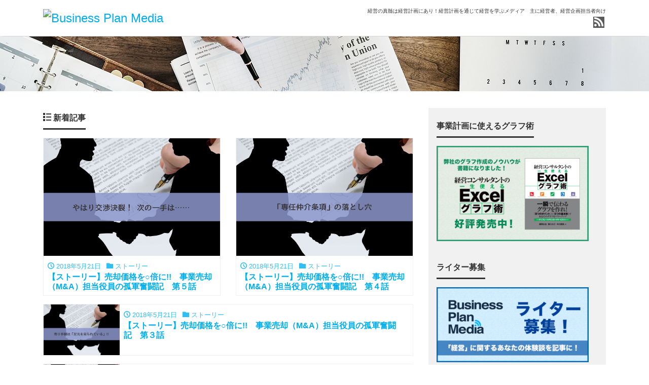

--- FILE ---
content_type: text/html; charset=UTF-8
request_url: https://bizplan.media/?paged=8
body_size: 10506
content:
<!DOCTYPE html>
<html lang="ja" prefix="og: http://ogp.me/ns#">
<head>
<meta charset="utf-8">
<meta name="viewport" content="width=device-width, initial-scale=1">
<meta name="description" content="経営の真髄は経営計画にあり！経営計画を通じて経営を学ぶメディア　主に経営者、経営企画担当者向け">
<meta name="author" content="Business Plan Media">
<link rel="start" href="https://bizplan.media" title="TOP">
<!-- OGP -->
<meta property="og:site_name" content="Business Plan Media">
<meta property="og:description" content="経営の真髄は経営計画にあり！経営計画を通じて経営を学ぶメディア　主に経営者、経営企画担当者向け">
<meta property="og:title" content="Business Plan Media">
<meta property="og:url" content="https://bizplan.media/">
<meta property="og:type" content="website">
<meta property="og:image" content="https://bizplan.media/wp-content/uploads/2018/05/0d40a5e4a645fc6b96e767d64ac0878e-3.png">
<!-- twitter:card -->
<meta name="twitter:card" content="summary_large_image">
<title>Business Plan Media &#8211; ページ 8 &#8211; 経営の真髄は経営計画にあり！経営計画を通じて経営を学ぶメディア　主に経営者、経営企画担当者向け</title>
<link rel='dns-prefetch' href='//webfonts.sakura.ne.jp' />
<link rel='dns-prefetch' href='//s0.wp.com' />
<link rel='dns-prefetch' href='//s.w.org' />
<link rel="alternate" type="application/rss+xml" title="Business Plan Media &raquo; フィード" href="https://bizplan.media/?feed=rss2" />
<link rel="alternate" type="application/rss+xml" title="Business Plan Media &raquo; コメントフィード" href="https://bizplan.media/?feed=comments-rss2" />
		<!-- This site uses the Google Analytics by MonsterInsights plugin v8.10.0 - Using Analytics tracking - https://www.monsterinsights.com/ -->
							<script
				src="//www.googletagmanager.com/gtag/js?id=UA-107704545-1"  data-cfasync="false" data-wpfc-render="false" async></script>
			<script data-cfasync="false" data-wpfc-render="false">
				var mi_version = '8.10.0';
				var mi_track_user = true;
				var mi_no_track_reason = '';
				
								var disableStrs = [
															'ga-disable-UA-107704545-1',
									];

				/* Function to detect opted out users */
				function __gtagTrackerIsOptedOut() {
					for (var index = 0; index < disableStrs.length; index++) {
						if (document.cookie.indexOf(disableStrs[index] + '=true') > -1) {
							return true;
						}
					}

					return false;
				}

				/* Disable tracking if the opt-out cookie exists. */
				if (__gtagTrackerIsOptedOut()) {
					for (var index = 0; index < disableStrs.length; index++) {
						window[disableStrs[index]] = true;
					}
				}

				/* Opt-out function */
				function __gtagTrackerOptout() {
					for (var index = 0; index < disableStrs.length; index++) {
						document.cookie = disableStrs[index] + '=true; expires=Thu, 31 Dec 2099 23:59:59 UTC; path=/';
						window[disableStrs[index]] = true;
					}
				}

				if ('undefined' === typeof gaOptout) {
					function gaOptout() {
						__gtagTrackerOptout();
					}
				}
								window.dataLayer = window.dataLayer || [];

				window.MonsterInsightsDualTracker = {
					helpers: {},
					trackers: {},
				};
				if (mi_track_user) {
					function __gtagDataLayer() {
						dataLayer.push(arguments);
					}

					function __gtagTracker(type, name, parameters) {
						if (!parameters) {
							parameters = {};
						}

						if (parameters.send_to) {
							__gtagDataLayer.apply(null, arguments);
							return;
						}

						if (type === 'event') {
							
														parameters.send_to = monsterinsights_frontend.ua;
							__gtagDataLayer(type, name, parameters);
													} else {
							__gtagDataLayer.apply(null, arguments);
						}
					}

					__gtagTracker('js', new Date());
					__gtagTracker('set', {
						'developer_id.dZGIzZG': true,
											});
															__gtagTracker('config', 'UA-107704545-1', {"forceSSL":"true"} );
										window.gtag = __gtagTracker;										(function () {
						/* https://developers.google.com/analytics/devguides/collection/analyticsjs/ */
						/* ga and __gaTracker compatibility shim. */
						var noopfn = function () {
							return null;
						};
						var newtracker = function () {
							return new Tracker();
						};
						var Tracker = function () {
							return null;
						};
						var p = Tracker.prototype;
						p.get = noopfn;
						p.set = noopfn;
						p.send = function () {
							var args = Array.prototype.slice.call(arguments);
							args.unshift('send');
							__gaTracker.apply(null, args);
						};
						var __gaTracker = function () {
							var len = arguments.length;
							if (len === 0) {
								return;
							}
							var f = arguments[len - 1];
							if (typeof f !== 'object' || f === null || typeof f.hitCallback !== 'function') {
								if ('send' === arguments[0]) {
									var hitConverted, hitObject = false, action;
									if ('event' === arguments[1]) {
										if ('undefined' !== typeof arguments[3]) {
											hitObject = {
												'eventAction': arguments[3],
												'eventCategory': arguments[2],
												'eventLabel': arguments[4],
												'value': arguments[5] ? arguments[5] : 1,
											}
										}
									}
									if ('pageview' === arguments[1]) {
										if ('undefined' !== typeof arguments[2]) {
											hitObject = {
												'eventAction': 'page_view',
												'page_path': arguments[2],
											}
										}
									}
									if (typeof arguments[2] === 'object') {
										hitObject = arguments[2];
									}
									if (typeof arguments[5] === 'object') {
										Object.assign(hitObject, arguments[5]);
									}
									if ('undefined' !== typeof arguments[1].hitType) {
										hitObject = arguments[1];
										if ('pageview' === hitObject.hitType) {
											hitObject.eventAction = 'page_view';
										}
									}
									if (hitObject) {
										action = 'timing' === arguments[1].hitType ? 'timing_complete' : hitObject.eventAction;
										hitConverted = mapArgs(hitObject);
										__gtagTracker('event', action, hitConverted);
									}
								}
								return;
							}

							function mapArgs(args) {
								var arg, hit = {};
								var gaMap = {
									'eventCategory': 'event_category',
									'eventAction': 'event_action',
									'eventLabel': 'event_label',
									'eventValue': 'event_value',
									'nonInteraction': 'non_interaction',
									'timingCategory': 'event_category',
									'timingVar': 'name',
									'timingValue': 'value',
									'timingLabel': 'event_label',
									'page': 'page_path',
									'location': 'page_location',
									'title': 'page_title',
								};
								for (arg in args) {
																		if (!(!args.hasOwnProperty(arg) || !gaMap.hasOwnProperty(arg))) {
										hit[gaMap[arg]] = args[arg];
									} else {
										hit[arg] = args[arg];
									}
								}
								return hit;
							}

							try {
								f.hitCallback();
							} catch (ex) {
							}
						};
						__gaTracker.create = newtracker;
						__gaTracker.getByName = newtracker;
						__gaTracker.getAll = function () {
							return [];
						};
						__gaTracker.remove = noopfn;
						__gaTracker.loaded = true;
						window['__gaTracker'] = __gaTracker;
					})();
									} else {
										console.log("");
					(function () {
						function __gtagTracker() {
							return null;
						}

						window['__gtagTracker'] = __gtagTracker;
						window['gtag'] = __gtagTracker;
					})();
									}
			</script>
				<!-- / Google Analytics by MonsterInsights -->
				<script type="text/javascript">
			window._wpemojiSettings = {"baseUrl":"https:\/\/s.w.org\/images\/core\/emoji\/11\/72x72\/","ext":".png","svgUrl":"https:\/\/s.w.org\/images\/core\/emoji\/11\/svg\/","svgExt":".svg","source":{"concatemoji":"https:\/\/bizplan.media\/wp-includes\/js\/wp-emoji-release.min.js?ver=4.9.26"}};
			!function(e,a,t){var n,r,o,i=a.createElement("canvas"),p=i.getContext&&i.getContext("2d");function s(e,t){var a=String.fromCharCode;p.clearRect(0,0,i.width,i.height),p.fillText(a.apply(this,e),0,0);e=i.toDataURL();return p.clearRect(0,0,i.width,i.height),p.fillText(a.apply(this,t),0,0),e===i.toDataURL()}function c(e){var t=a.createElement("script");t.src=e,t.defer=t.type="text/javascript",a.getElementsByTagName("head")[0].appendChild(t)}for(o=Array("flag","emoji"),t.supports={everything:!0,everythingExceptFlag:!0},r=0;r<o.length;r++)t.supports[o[r]]=function(e){if(!p||!p.fillText)return!1;switch(p.textBaseline="top",p.font="600 32px Arial",e){case"flag":return s([55356,56826,55356,56819],[55356,56826,8203,55356,56819])?!1:!s([55356,57332,56128,56423,56128,56418,56128,56421,56128,56430,56128,56423,56128,56447],[55356,57332,8203,56128,56423,8203,56128,56418,8203,56128,56421,8203,56128,56430,8203,56128,56423,8203,56128,56447]);case"emoji":return!s([55358,56760,9792,65039],[55358,56760,8203,9792,65039])}return!1}(o[r]),t.supports.everything=t.supports.everything&&t.supports[o[r]],"flag"!==o[r]&&(t.supports.everythingExceptFlag=t.supports.everythingExceptFlag&&t.supports[o[r]]);t.supports.everythingExceptFlag=t.supports.everythingExceptFlag&&!t.supports.flag,t.DOMReady=!1,t.readyCallback=function(){t.DOMReady=!0},t.supports.everything||(n=function(){t.readyCallback()},a.addEventListener?(a.addEventListener("DOMContentLoaded",n,!1),e.addEventListener("load",n,!1)):(e.attachEvent("onload",n),a.attachEvent("onreadystatechange",function(){"complete"===a.readyState&&t.readyCallback()})),(n=t.source||{}).concatemoji?c(n.concatemoji):n.wpemoji&&n.twemoji&&(c(n.twemoji),c(n.wpemoji)))}(window,document,window._wpemojiSettings);
		</script>
		<style type="text/css">
img.wp-smiley,
img.emoji {
	display: inline !important;
	border: none !important;
	box-shadow: none !important;
	height: 1em !important;
	width: 1em !important;
	margin: 0 .07em !important;
	vertical-align: -0.1em !important;
	background: none !important;
	padding: 0 !important;
}
</style>
<link rel='stylesheet' id='contact-form-7-css'  href='https://bizplan.media/wp-content/plugins/contact-form-7/includes/css/styles.css?ver=5.1.1' type='text/css' media='all' />
<link rel='stylesheet' id='wordpress-popular-posts-css-css'  href='https://bizplan.media/wp-content/plugins/wordpress-popular-posts/assets/css/wpp.css?ver=5.5.1' type='text/css' media='all' />
<link rel='stylesheet' id='bootstrap-css'  href='https://bizplan.media/wp-content/themes/liquid-magazine/css/bootstrap.min.css?ver=1.2.4' type='text/css' media='all' />
<link rel='stylesheet' id='icomoon-css'  href='https://bizplan.media/wp-content/themes/liquid-magazine/css/icomoon.css?ver=4.9.26' type='text/css' media='all' />
<link rel='stylesheet' id='liquid-style-css'  href='https://bizplan.media/wp-content/themes/liquid-magazine/style.css?ver=1.2.4' type='text/css' media='all' />
<link rel='stylesheet' id='liquid-block-style-css'  href='https://bizplan.media/wp-content/themes/liquid-magazine/css/block.css?ver=1.2.4' type='text/css' media='all' />
<link rel='stylesheet' id='fancybox-css'  href='https://bizplan.media/wp-content/plugins/easy-fancybox/css/jquery.fancybox.min.css?ver=1.3.24' type='text/css' media='screen' />
<link rel='stylesheet' id='jetpack_css-css'  href='https://bizplan.media/wp-content/plugins/jetpack/css/jetpack.css?ver=7.1.5' type='text/css' media='all' />
<script type='text/javascript' src='https://bizplan.media/wp-includes/js/jquery/jquery.js?ver=1.12.4'></script>
<script type='text/javascript' src='https://bizplan.media/wp-includes/js/jquery/jquery-migrate.min.js?ver=1.4.1'></script>
<script type='text/javascript' src='//webfonts.sakura.ne.jp/js/sakurav3.js?fadein=0&#038;ver=3.1.0'></script>
<script type='text/javascript' src='https://bizplan.media/wp-content/plugins/google-analytics-for-wordpress/assets/js/frontend-gtag.min.js?ver=8.10.0'></script>
<script data-cfasync="false" data-wpfc-render="false" id='monsterinsights-frontend-script-js-extra'>var monsterinsights_frontend = {"js_events_tracking":"true","download_extensions":"doc,pdf,ppt,zip,xls,docx,pptx,xlsx","inbound_paths":"[]","home_url":"https:\/\/bizplan.media","hash_tracking":"false","ua":"UA-107704545-1","v4_id":""};</script>
<script type='application/json' id="wpp-json">
{"sampling_active":0,"sampling_rate":100,"ajax_url":"https:\/\/bizplan.media\/index.php?rest_route=\/wordpress-popular-posts\/v1\/popular-posts","api_url":"https:\/\/bizplan.media\/index.php?rest_route=\/wordpress-popular-posts","ID":0,"token":"219ca605b2","lang":0,"debug":0}
</script>
<script type='text/javascript' src='https://bizplan.media/wp-content/plugins/wordpress-popular-posts/assets/js/wpp.min.js?ver=5.5.1'></script>
<script type='text/javascript' src='https://bizplan.media/wp-content/themes/liquid-magazine/js/bootstrap.min.js?ver=1.2.4'></script>
<link rel='https://api.w.org/' href='https://bizplan.media/index.php?rest_route=/' />
<link rel="EditURI" type="application/rsd+xml" title="RSD" href="https://bizplan.media/xmlrpc.php?rsd" />
<link rel="wlwmanifest" type="application/wlwmanifest+xml" href="https://bizplan.media/wp-includes/wlwmanifest.xml" /> 
<link rel='shortlink' href='https://wp.me/a5ZGN' />
            <style id="wpp-loading-animation-styles">@-webkit-keyframes bgslide{from{background-position-x:0}to{background-position-x:-200%}}@keyframes bgslide{from{background-position-x:0}to{background-position-x:-200%}}.wpp-widget-placeholder,.wpp-widget-block-placeholder{margin:0 auto;width:60px;height:3px;background:#dd3737;background:linear-gradient(90deg,#dd3737 0%,#571313 10%,#dd3737 100%);background-size:200% auto;border-radius:3px;-webkit-animation:bgslide 1s infinite linear;animation:bgslide 1s infinite linear}</style>
            
<link rel='dns-prefetch' href='//v0.wordpress.com'/>
<style type='text/css'>img#wpstats{display:none}</style>
<!-- Jetpack Open Graph Tags -->
<meta property="og:type" content="website" />
<meta property="og:title" content="Business Plan Media" />
<meta property="og:description" content="経営の真髄は経営計画にあり！経営計画を通じて経営を学ぶメディア　主に経営者、経営企画担当者向け" />
<meta property="og:url" content="https://bizplan.media/" />
<meta property="og:site_name" content="Business Plan Media" />
<meta property="og:image" content="https://bizplan.media/wp-content/uploads/2017/10/cropped-4495bed8051fcc9fd4ac4bababda36e3.png" />
<meta property="og:image:width" content="512" />
<meta property="og:image:height" content="512" />
<meta property="og:locale" content="ja_JP" />

<!-- End Jetpack Open Graph Tags -->
<link rel="icon" href="https://bizplan.media/wp-content/uploads/2017/10/cropped-4495bed8051fcc9fd4ac4bababda36e3-32x32.png" sizes="32x32" />
<link rel="icon" href="https://bizplan.media/wp-content/uploads/2017/10/cropped-4495bed8051fcc9fd4ac4bababda36e3-192x192.png" sizes="192x192" />
<link rel="apple-touch-icon-precomposed" href="https://bizplan.media/wp-content/uploads/2017/10/cropped-4495bed8051fcc9fd4ac4bababda36e3-180x180.png" />
<meta name="msapplication-TileImage" content="https://bizplan.media/wp-content/uploads/2017/10/cropped-4495bed8051fcc9fd4ac4bababda36e3-270x270.png" />

<!--[if lt IE 9]>
<meta http-equiv="X-UA-Compatible" content="IE=edge">
<script type="text/javascript" src="https://oss.maxcdn.com/html5shiv/3.7.2/html5shiv.min.js"></script>
<script type="text/javascript" src="https://oss.maxcdn.com/respond/1.4.2/respond.min.js"></script>
<![endif]-->


<!-- CSS -->
<style>
/*  customize  */
/*  custom head  */
</style>
</head>

<body class="home blog paged paged-8 elementor-default">


<!-- FB -->
<div id="fb-root"></div>
<script>(function(d, s, id) {
  var js, fjs = d.getElementsByTagName(s)[0];
  if (d.getElementById(id)) return;
  js = d.createElement(s); js.id = id;
  js.src = "//connect.facebook.net/ja_JP/sdk.js#xfbml=1&version=v2.4";
  fjs.parentNode.insertBefore(js, fjs);
}(document, 'script', 'facebook-jssdk'));</script>

<a id="top"></a>
<div class="wrapper">
<div class="headline">
    <div class="container">
        <div class="row">
            <div class="col-sm-6">
                <a href="https://bizplan.media" title="Business Plan Media" class="logo">
                                        <img src="https://dolphin-roofbox.sakura.ne.jp/owned_media/wp-content/uploads/2017/10/72_400.png" alt="Business Plan Media">
                                    </a>
            </div>
            <div class="col-sm-6">
                <div class="logo_text">
                                        <h1 class="subttl">
                        経営の真髄は経営計画にあり！経営計画を通じて経営を学ぶメディア　主に経営者、経営企画担当者向け                    </h1>
                                    </div>
                <div class="sns d-none d-md-block">
                                                                                                                                                                                                                                                                    <a href="https://bizplan.media/?feed=rss2"><i class="icon icon-rss"></i></a>
                                    </div>
            </div>
        </div>
    </div>
</div>

<nav class="navbar navbar-light navbar-expand-md flex-column">
    <div class="container">
                <button type="button" class="navbar-search d-block d-md-none"><i class="icon icon-search"></i></button>
        <!-- Global Menu -->
                        <!-- Global Menu is not set. -->
            </div>
    </nav>

<div class="searchform_nav">
    <div class="searchform">  
    <form action="https://bizplan.media/" method="get" class="search-form">
        <fieldset class="form-group">
            <label class="screen-reader-text">検索</label>
            <input type="text" name="s" value="" placeholder="検索" class="form-control search-text">
            <button type="submit" value="Search" class="btn btn-primary"><i class="icon icon-search"></i></button>
        </fieldset>
    </form>
</div></div>


<!-- cover -->
<div class="cover">
    <div id="carousel-generic" class="carousel slide  " data-ride="carousel">

        <div class="carousel-inner" role="listbox">
                        <div class="carousel-item active"><img src="https://bizplan.media/wp-content/uploads/2018/05/0d40a5e4a645fc6b96e767d64ac0878e-3.png" alt=""></div>        </div>

        
    </div>

    
</div>

<!-- /cover -->

<div class="mainpost">
    <div class="container">

        <div class="row">
            <div class="col-md-8 mainarea">

                
                <div class="ttl"><i class="icon icon-list"></i>
                    新着記事                </div>
                <div class="row" id="main">
                                                                                <article class="list col-md-6 list_big post-350 post type-post status-publish format-standard has-post-thumbnail hentry category-9">
                        <a href="https://bizplan.media/?p=350" title="【ストーリー】売却価格を○倍に!!　事業売却（M&#038;A）担当役員の孤軍奮闘記　第５話" class="post_links">
                            <div class="list-block">
                                <div class="post_thumb" style="background-image: url('https://bizplan.media/wp-content/uploads/2018/05/8e2a645a6ca451f9a09d3ea4779bb679.jpg')"><span>&nbsp;</span></div>
                                <div class="list-text">
                                    <span class="post_time"><i class="icon icon-clock"></i>
                                        2018年5月21日</span>
                                    <span class="post_cat post_cat_9"><i class="icon icon-folder"></i> ストーリー</span>                                    <h3 class="list-title post_ttl">
                                        【ストーリー】売却価格を○倍に!!　事業売却（M&#038;A）担当役員の孤軍奮闘記　第５話                                    </h3>
                                </div>
                            </div>
                        </a>
                    </article>
                                                                                                    <article class="list col-md-6 list_big post-347 post type-post status-publish format-standard has-post-thumbnail hentry category-9">
                        <a href="https://bizplan.media/?p=347" title="【ストーリー】売却価格を○倍に!!　事業売却（M&#038;A）担当役員の孤軍奮闘記　第４話" class="post_links">
                            <div class="list-block">
                                <div class="post_thumb" style="background-image: url('https://bizplan.media/wp-content/uploads/2018/05/ab50220eb1e76ee460adeef0020ef2b3.jpg')"><span>&nbsp;</span></div>
                                <div class="list-text">
                                    <span class="post_time"><i class="icon icon-clock"></i>
                                        2018年5月21日</span>
                                    <span class="post_cat post_cat_9"><i class="icon icon-folder"></i> ストーリー</span>                                    <h3 class="list-title post_ttl">
                                        【ストーリー】売却価格を○倍に!!　事業売却（M&#038;A）担当役員の孤軍奮闘記　第４話                                    </h3>
                                </div>
                            </div>
                        </a>
                    </article>
                                                                                                    <article class="list col-md-12 post-344 post type-post status-publish format-standard has-post-thumbnail hentry category-9">
                        <a href="https://bizplan.media/?p=344" title="【ストーリー】売却価格を○倍に!!　事業売却（M&#038;A）担当役員の孤軍奮闘記　第３話" class="post_links">
                            <div class="list-block">
                                <div class="post_thumb" style="background-image: url('https://bizplan.media/wp-content/uploads/2018/05/92963797759a95a61e9c6fbb51162fe7.jpg')"><span>&nbsp;</span></div>
                                <div class="list-text">
                                    <span class="post_time"><i class="icon icon-clock"></i>
                                        2018年5月21日</span>
                                    <span class="post_cat post_cat_9"><i class="icon icon-folder"></i> ストーリー</span>                                    <h3 class="list-title post_ttl">
                                        【ストーリー】売却価格を○倍に!!　事業売却（M&#038;A）担当役員の孤軍奮闘記　第３話                                    </h3>
                                </div>
                            </div>
                        </a>
                    </article>
                                                                                                    <article class="list col-md-12 post-339 post type-post status-publish format-standard has-post-thumbnail hentry category-9">
                        <a href="https://bizplan.media/?p=339" title="【ストーリー】売却価格を○倍に!!　事業売却（M&#038;A）担当役員の孤軍奮闘記　第２話" class="post_links">
                            <div class="list-block">
                                <div class="post_thumb" style="background-image: url('https://bizplan.media/wp-content/uploads/2018/05/0899a4b5b22c50d1150b4da2a0101623.jpg')"><span>&nbsp;</span></div>
                                <div class="list-text">
                                    <span class="post_time"><i class="icon icon-clock"></i>
                                        2018年5月21日</span>
                                    <span class="post_cat post_cat_9"><i class="icon icon-folder"></i> ストーリー</span>                                    <h3 class="list-title post_ttl">
                                        【ストーリー】売却価格を○倍に!!　事業売却（M&#038;A）担当役員の孤軍奮闘記　第２話                                    </h3>
                                </div>
                            </div>
                        </a>
                    </article>
                                                                                                    <article class="list col-md-12 post-330 post type-post status-publish format-standard has-post-thumbnail hentry category-12">
                        <a href="https://bizplan.media/?p=330" title="【ストーリー】売却価格を○倍に!!　事業売却（M&#038;A）担当役員の孤軍奮闘記" class="post_links">
                            <div class="list-block">
                                <div class="post_thumb" style="background-image: url('https://bizplan.media/wp-content/uploads/2018/05/80eb7cc5f276009df9d3f3fd6a83a9dc.jpg')"><span>&nbsp;</span></div>
                                <div class="list-text">
                                    <span class="post_time"><i class="icon icon-clock"></i>
                                        2018年5月21日</span>
                                    <span class="post_cat post_cat_12"><i class="icon icon-folder"></i> ストーリー一覧</span>                                    <h3 class="list-title post_ttl">
                                        【ストーリー】売却価格を○倍に!!　事業売却（M&#038;A）担当役員の孤軍奮闘記                                    </h3>
                                </div>
                            </div>
                        </a>
                    </article>
                                                                                                    <article class="list col-md-12 post-320 post type-post status-publish format-standard has-post-thumbnail hentry category-5">
                        <a href="https://bizplan.media/?p=320" title="武器は既存の経営資源？ ウォルマートの新オンライン戦略" class="post_links">
                            <div class="list-block">
                                <div class="post_thumb" style="background-image: url('https://bizplan.media/wp-content/uploads/2018/05/wmt1.png')"><span>&nbsp;</span></div>
                                <div class="list-text">
                                    <span class="post_time"><i class="icon icon-clock"></i>
                                        2018年5月7日</span>
                                    <span class="post_cat post_cat_5"><i class="icon icon-folder"></i> 経営計画・事業計画</span>                                    <h3 class="list-title post_ttl">
                                        武器は既存の経営資源？ ウォルマートの新オンライン戦略                                    </h3>
                                </div>
                            </div>
                        </a>
                    </article>
                                                            


<!-- wpp --><div class="col-12"><div class="ttl"><i class="icon icon-trophy"></i> 人気記事</div></div>
<article class="list list_big popularpost col-md-6"><a href="https://bizplan.media/?p=240" title="ソニーはなぜ復活したのか？　経営計画における『選択と集中』とは" class="post_links"><div class="list-block"><div class="post_thumb"><span>&nbsp;</span></div><div class="list-text"><h3 class="list-title post_ttl">ソニーはなぜ復活したのか？　経営計画における『選択と集中』とは</h3></div></div><span class="post_views"><i class="icon icon-eye"></i> 62</span></a></article><article class="list list_big popularpost col-md-6"><a href="https://bizplan.media/?p=135" title="中期経営計画って何を書く？　実際の中期経営計画から作り方を学ぼう" class="post_links"><div class="list-block"><div class="post_thumb"><span>&nbsp;</span></div><div class="list-text"><h3 class="list-title post_ttl">中期経営計画って何を書く？　実際の中期経営計画から作り方を学ぼう</h3></div></div><span class="post_views"><i class="icon icon-eye"></i> 49</span></a></article><article class="list list_big popularpost col-md-6"><a href="https://bizplan.media/?p=119" title="PPM理論で学ぶ！　パナソニック携帯事業の撤退理由" class="post_links"><div class="list-block"><div class="post_thumb"><span>&nbsp;</span></div><div class="list-text"><h3 class="list-title post_ttl">PPM理論で学ぶ！　パナソニック携帯事業の撤退理由</h3></div></div><span class="post_views"><i class="icon icon-eye"></i> 43</span></a></article><article class="list list_big popularpost col-md-6"><a href="https://bizplan.media/?p=18" title="トヨタも使っている！？　経営計画の骨法・SWOT分析を使いこなそう！" class="post_links"><div class="list-block"><div class="post_thumb"><span>&nbsp;</span></div><div class="list-text"><h3 class="list-title post_ttl">トヨタも使っている！？　経営計画の骨法・SWOT分析を使いこなそう！</h3></div></div><span class="post_views"><i class="icon icon-eye"></i> 39</span></a></article>
<!-- /wpp -->
                                                                                                                        <div class="col-12">
                        <div class="ttl"><i class="icon icon-list"></i>
                            記事一覧                        </div>
                    </div>
                                        <article class="list col-md-12 post-306 post type-post status-publish format-standard has-post-thumbnail hentry category-5">
                        <a href="https://bizplan.media/?p=306" title="何もかもを飲み込む、常識外れの巨人　Amazonの経営計画とは？" class="post_links">
                            <div class="list-block">
                                <div class="post_thumb" style="background-image: url('https://bizplan.media/wp-content/uploads/2018/04/20171225215356.png')"><span>&nbsp;</span></div>
                                <div class="list-text">
                                    <span class="post_time"><i class="icon icon-clock"></i>
                                        2018年4月10日</span>
                                    <span class="post_cat post_cat_5"><i class="icon icon-folder"></i> 経営計画・事業計画</span>                                    <h3 class="list-title post_ttl">
                                        何もかもを飲み込む、常識外れの巨人　Amazonの経営計画とは？                                    </h3>
                                </div>
                            </div>
                        </a>
                    </article>
                                                                                                    <article class="list col-md-12 post-292 post type-post status-publish format-standard has-post-thumbnail hentry category-5">
                        <a href="https://bizplan.media/?p=292" title="MRJは飛び立てるのか？　三菱重工の経営計画にみる国産ジェット機の未来" class="post_links">
                            <div class="list-block">
                                <div class="post_thumb" style="background-image: url('https://bizplan.media/wp-content/uploads/2018/03/wing-221526_960_720.jpg')"><span>&nbsp;</span></div>
                                <div class="list-text">
                                    <span class="post_time"><i class="icon icon-clock"></i>
                                        2018年3月20日</span>
                                    <span class="post_cat post_cat_5"><i class="icon icon-folder"></i> 経営計画・事業計画</span>                                    <h3 class="list-title post_ttl">
                                        MRJは飛び立てるのか？　三菱重工の経営計画にみる国産ジェット機の未来                                    </h3>
                                </div>
                            </div>
                        </a>
                    </article>
                                                                                                    <article class="list col-md-12 post-277 post type-post status-publish format-standard has-post-thumbnail hentry category-5">
                        <a href="https://bizplan.media/?p=277" title="利益97%減からの再出発！　経営計画にみる新生東芝の事業モデルとは？" class="post_links">
                            <div class="list-block">
                                <div class="post_thumb" style="background-image: url('https://bizplan.media/wp-content/uploads/2018/03/7028d5bf.png')"><span>&nbsp;</span></div>
                                <div class="list-text">
                                    <span class="post_time"><i class="icon icon-clock"></i>
                                        2018年3月12日</span>
                                    <span class="post_cat post_cat_5"><i class="icon icon-folder"></i> 経営計画・事業計画</span>                                    <h3 class="list-title post_ttl">
                                        利益97%減からの再出発！　経営計画にみる新生東芝の事業モデルとは？                                    </h3>
                                </div>
                            </div>
                        </a>
                    </article>
                                                                                                    <article class="list col-md-12 post-272 post type-post status-publish format-standard has-post-thumbnail hentry category-5">
                        <a href="https://bizplan.media/?p=272" title="中小企業のための人材確保・人材育成対策４選" class="post_links">
                            <div class="list-block">
                                <div class="post_thumb" style="background-image: url('https://bizplan.media/wp-content/uploads/2018/03/8885b07329a98f1749dbfa9cd908d186.jpg')"><span>&nbsp;</span></div>
                                <div class="list-text">
                                    <span class="post_time"><i class="icon icon-clock"></i>
                                        2018年3月2日</span>
                                    <span class="post_cat post_cat_5"><i class="icon icon-folder"></i> 経営計画・事業計画</span>                                    <h3 class="list-title post_ttl">
                                        中小企業のための人材確保・人材育成対策４選                                    </h3>
                                </div>
                            </div>
                        </a>
                    </article>
                                                                            </div>

                	<nav class="navigation">
		<ul class="page-numbers">
			<li><a class="prev page-numbers" href="https://bizplan.media/?paged=7">&laquo; Prev</a>
<a class='page-numbers' href='https://bizplan.media/'>1</a>
<span class="page-numbers dots">&hellip;</span>
<a class='page-numbers' href='https://bizplan.media/?paged=4'>4</a>
<a class='page-numbers' href='https://bizplan.media/?paged=5'>5</a>
<a class='page-numbers' href='https://bizplan.media/?paged=6'>6</a>
<a class='page-numbers' href='https://bizplan.media/?paged=7'>7</a>
<span aria-current='page' class='page-numbers current'>8</span>
<a class='page-numbers' href='https://bizplan.media/?paged=9'>9</a>
<a class='page-numbers' href='https://bizplan.media/?paged=10'>10</a>
<a class='page-numbers' href='https://bizplan.media/?paged=11'>11</a>
<a class="next page-numbers" href="https://bizplan.media/?paged=9">Next &raquo;</a></li>
		</ul>
	</nav>
	
            </div><!-- /col -->
            <div class="col-md-4 sidebar">
    <div class="sidebar-inner ">
        <div class="row widgets">
            <div id="media_image-2" class="col-12"><div class="widget widget_media_image"><div class="ttl">事業計画に使えるグラフ術</div><a href="https://bizconsulting.jp/publishing-media/book-graph/"><img width="300" height="188" src="https://bizplan.media/wp-content/uploads/2018/09/BizPlanMedia-300x188.png" class="image wp-image-675  attachment-medium size-medium" alt="" style="max-width: 100%; height: auto;" srcset="https://bizplan.media/wp-content/uploads/2018/09/BizPlanMedia-300x188.png 300w, https://bizplan.media/wp-content/uploads/2018/09/BizPlanMedia.png 555w" sizes="(max-width: 300px) 100vw, 300px" /></a></div></div><div id="media_image-4" class="col-12"><div class="widget widget_media_image"><div class="ttl">ライター募集</div><a href="https://bizplan.media/?page_id=1057"><img width="300" height="148" src="https://bizplan.media/wp-content/uploads/2018/11/ec767515a51e18abfd137fd8e2b1e593-300x148.png" class="image wp-image-1036  attachment-medium size-medium" alt="" style="max-width: 100%; height: auto;" srcset="https://bizplan.media/wp-content/uploads/2018/11/ec767515a51e18abfd137fd8e2b1e593-300x148.png 300w, https://bizplan.media/wp-content/uploads/2018/11/ec767515a51e18abfd137fd8e2b1e593.png 555w" sizes="(max-width: 300px) 100vw, 300px" /></a></div></div>        <div id="liquid_wpp-2" class="col-12"><div class="widget widget_liquid_wpp">        <div class="ttl">人気記事</div>


<!-- wpp --><div class="container"><div class="row popularbox">
<article class="list list_big popularpost col-md-6"><a href="https://bizplan.media/?p=240" title="ソニーはなぜ復活したのか？　経営計画における『選択と集中』とは" class="post_links"><div class="list-block"><div class="post_thumb"><span>&nbsp;</span></div><div class="list-text"><h3 class="list-title post_ttl">ソニーはなぜ復活したのか？　経営計画における『選択と集中』とは</h3></div></div><span class="post_views"><i class="icon icon-eye"></i> 62</span></a></article><article class="list list_big popularpost col-md-6"><a href="https://bizplan.media/?p=135" title="中期経営計画って何を書く？　実際の中期経営計画から作り方を学ぼう" class="post_links"><div class="list-block"><div class="post_thumb"><span>&nbsp;</span></div><div class="list-text"><h3 class="list-title post_ttl">中期経営計画って何を書く？　実際の中期経営計画から作り方を学ぼう</h3></div></div><span class="post_views"><i class="icon icon-eye"></i> 49</span></a></article><article class="list list_big popularpost col-md-6"><a href="https://bizplan.media/?p=119" title="PPM理論で学ぶ！　パナソニック携帯事業の撤退理由" class="post_links"><div class="list-block"><div class="post_thumb"><span>&nbsp;</span></div><div class="list-text"><h3 class="list-title post_ttl">PPM理論で学ぶ！　パナソニック携帯事業の撤退理由</h3></div></div><span class="post_views"><i class="icon icon-eye"></i> 43</span></a></article><article class="list list_big popularpost col-md-6"><a href="https://bizplan.media/?p=18" title="トヨタも使っている！？　経営計画の骨法・SWOT分析を使いこなそう！" class="post_links"><div class="list-block"><div class="post_thumb"><span>&nbsp;</span></div><div class="list-text"><h3 class="list-title post_ttl">トヨタも使っている！？　経営計画の骨法・SWOT分析を使いこなそう！</h3></div></div><span class="post_views"><i class="icon icon-eye"></i> 39</span></a></article>
</div></div><!-- /wpp -->
        </div></div>        		<div id="recent-posts-2" class="col-12"><div class="widget widget_recent_entries">		<div class="ttl">新着記事</div>		<ul>
											<li>
					<a href="https://bizplan.media/?p=1671">ゴルフ関連Webメディア運営会社の次の一手！　～ゴルフダイジェスト・オンライン ５か年 中期経営方針～</a>
									</li>
											<li>
					<a href="https://bizplan.media/?p=1833">プリンター販売「消耗品収益モデル」からの転換　～セイコーエプソン 第2期中期経営計画～</a>
									</li>
											<li>
					<a href="https://bizplan.media/?p=1705">10年後には海外売上高比率40％！　～日通グループ 経営計画2023～</a>
									</li>
											<li>
					<a href="https://bizplan.media/?p=1774">MaaSオペレータとしての地位を確立できるか！？　～JR九州 中期経営計画 2019-2021～</a>
									</li>
											<li>
					<a href="https://bizplan.media/?p=1724">すべての営業人員がコンサルタントに　～武蔵野銀行 中期経営計画 MVP70～</a>
									</li>
					</ul>
		</div></div><div id="categories-2" class="col-12"><div class="widget widget_categories"><div class="ttl">カテゴリー</div>		<ul>
	<li class="cat-item cat-item-9"><a href="https://bizplan.media/?cat=9" >ストーリー</a>
</li>
	<li class="cat-item cat-item-12"><a href="https://bizplan.media/?cat=12" >ストーリー一覧</a>
</li>
	<li class="cat-item cat-item-14"><a href="https://bizplan.media/?cat=14" >中期経営計画分析</a>
</li>
	<li class="cat-item cat-item-5"><a href="https://bizplan.media/?cat=5" >経営計画・事業計画</a>
</li>
	<li class="cat-item cat-item-13"><a href="https://bizplan.media/?cat=13" >起業・創業TIPS</a>
</li>
	<li class="cat-item cat-item-8"><a href="https://bizplan.media/?cat=8" >運営会社＆サービス</a>
</li>
		</ul>
</div></div><div id="text-2" class="col-12"><div class="widget widget_text"><div class="ttl">運営</div>			<div class="textwidget"><p><a href="https://bizconsulting.jp/">株式会社 令和コンサルティング</a></p>
<p><a href="https://bizplan.media/?page_id=695">個人情報保護方針</a></p>
</div>
		</div></div>        </div>
    </div>
</div>        </div>
    </div>
</div>

<div class="foot">
    <div class="container sns">
                                                                                                        <a href="https://bizplan.media/?feed=rss2"><i class="icon icon-rss"></i></a>
            </div>
</div>


<div class="pagetop">
    <a href="#top" aria-label="top"><i class="icon icon-arrow-up2"></i></a>
</div>


<footer>
    <div class="container">
            </div>
    <div class="copy">
        (C)        2026 <a href="https://bizplan.media">Business Plan Media</a>. All rights reserved.        <!-- Powered by -->
                Theme by <a href="https://lqd.jp/wp/" rel="nofollow" title="レスポンシブWordPressテーマ LIQUID PRESS">
            LIQUID PRESS</a>.
                <!-- /Powered by -->
    </div>
</footer>

</div><!--/wrapper-->

	<div style="display:none">
	</div>
<script type='text/javascript'>
/* <![CDATA[ */
var wpcf7 = {"apiSettings":{"root":"https:\/\/bizplan.media\/index.php?rest_route=\/contact-form-7\/v1","namespace":"contact-form-7\/v1"}};
/* ]]> */
</script>
<script type='text/javascript' src='https://bizplan.media/wp-content/plugins/contact-form-7/includes/js/scripts.js?ver=5.1.1'></script>
<script type='text/javascript' src='https://s0.wp.com/wp-content/js/devicepx-jetpack.js?ver=202604'></script>
<script type='text/javascript'>
/* <![CDATA[ */
var tocplus = {"visibility_show":"show","visibility_hide":"hide","width":"Auto"};
/* ]]> */
</script>
<script type='text/javascript' src='https://bizplan.media/wp-content/plugins/table-of-contents-plus/front.min.js?ver=2106'></script>
<script type='text/javascript' src='https://bizplan.media/wp-content/themes/liquid-magazine/js/jquery.adaptive-backgrounds.js?ver=4.9.26'></script>
<script type='text/javascript' src='https://bizplan.media/wp-content/themes/liquid-magazine/js/common.min.js?ver=1.2.4'></script>
<script type='text/javascript' src='https://bizplan.media/wp-content/plugins/easy-fancybox/js/jquery.fancybox.min.js?ver=1.3.24'></script>
<script type='text/javascript'>
var fb_timeout, fb_opts={'overlayShow':true,'hideOnOverlayClick':true,'showCloseButton':true,'margin':20,'centerOnScroll':false,'enableEscapeButton':true,'autoScale':true };
if(typeof easy_fancybox_handler==='undefined'){
var easy_fancybox_handler=function(){
jQuery('.nofancybox,a.wp-block-file__button,a.pin-it-button,a[href*="pinterest.com/pin/create"],a[href*="facebook.com/share"],a[href*="twitter.com/share"]').addClass('nolightbox');
/* IMG */
var fb_IMG_select='a[href*=".jpg"]:not(.nolightbox,li.nolightbox>a),area[href*=".jpg"]:not(.nolightbox),a[href*=".jpeg"]:not(.nolightbox,li.nolightbox>a),area[href*=".jpeg"]:not(.nolightbox),a[href*=".png"]:not(.nolightbox,li.nolightbox>a),area[href*=".png"]:not(.nolightbox),a[href*=".webp"]:not(.nolightbox,li.nolightbox>a),area[href*=".webp"]:not(.nolightbox)';
jQuery(fb_IMG_select).addClass('fancybox image');
var fb_IMG_sections=jQuery('.gallery,.wp-block-gallery,.tiled-gallery,.wp-block-jetpack-tiled-gallery');
fb_IMG_sections.each(function(){jQuery(this).find(fb_IMG_select).attr('rel','gallery-'+fb_IMG_sections.index(this));});
jQuery('a.fancybox,area.fancybox,li.fancybox a').each(function(){jQuery(this).fancybox(jQuery.extend({},fb_opts,{'transitionIn':'elastic','easingIn':'easeOutBack','transitionOut':'elastic','easingOut':'easeInBack','opacity':false,'hideOnContentClick':false,'titleShow':true,'titlePosition':'over','titleFromAlt':true,'showNavArrows':true,'enableKeyboardNav':true,'cyclic':false}))});};
jQuery('a.fancybox-close').on('click',function(e){e.preventDefault();jQuery.fancybox.close()});
};
var easy_fancybox_auto=function(){setTimeout(function(){jQuery('#fancybox-auto').trigger('click')},1000);};
jQuery(easy_fancybox_handler);jQuery(document).on('post-load',easy_fancybox_handler);
jQuery(easy_fancybox_auto);
</script>
<script type='text/javascript' src='https://bizplan.media/wp-content/plugins/easy-fancybox/js/jquery.easing.min.js?ver=1.4.1'></script>
<script type='text/javascript' src='https://bizplan.media/wp-content/plugins/easy-fancybox/js/jquery.mousewheel.min.js?ver=3.1.13'></script>
<script type='text/javascript' src='https://bizplan.media/wp-includes/js/wp-embed.min.js?ver=4.9.26'></script>
<script type='text/javascript' src='https://stats.wp.com/e-202604.js' async='async' defer='defer'></script>
<script type='text/javascript'>
	_stq = window._stq || [];
	_stq.push([ 'view', {v:'ext',j:'1:7.1.5',blog:'149192137',post:'0',tz:'9',srv:'bizplan.media'} ]);
	_stq.push([ 'clickTrackerInit', '149192137', '0' ]);
</script>

</body>
</html>

--- FILE ---
content_type: application/javascript
request_url: https://bizplan.media/wp-content/themes/liquid-magazine/js/common.min.js?ver=1.2.4
body_size: 3087
content:
jQuery(function ($) {$('a[href^="#"]:not(a.carousel-control-prev, a.carousel-control-next, a.nav-link, a[data-toggle="collapse"], a[data-toggle="tab"])').click(function () {if ($('.nav').hasClass('global-menu-fixed')) {var headHeight = 38;} else {var headHeight = 0;}var speed = 400;var href = $(this).attr("href");var target = $(href == "#" || href == "" ? 'html' : href);var position = target.offset().top - headHeight;$('body,html').animate({scrollTop: position}, speed, 'swing');});$('.special_header .widget .menu').each(function () {if ($(this).get(0).scrollWidth > $(this).width()) {$(this).addClass('hasscroll');}});$('.navbar-toggler').on('click', function () {$(this).toggleClass('collapsed');$('body').toggleClass("head-open");$('.drawer, .searchform_nav').toggleClass("d-none");});if ($('.navbar-nav').hasClass('global-menu-fixed')) {var offset = $('.navbar').offset().top;$(window).on('scroll', function () {if ($(this).scrollTop() > offset) {$('.navbar').addClass('navbar-fixed-top-custom');$('.logo').addClass('fixed-top-custom');} else {$('.navbar').removeClass('navbar-fixed-top-custom');$('.logo').removeClass('fixed-top-custom');}});}$('.navbar-search').on('click', function () {$('.searchform_nav').fadeToggle();if ($(this).hasClass('search-open')) {$('.searchform_nav .search-text').blur();} else {$('.searchform_nav .search-text').focus();}$(this).toggleClass('search-open');$('.navbar-search i').toggleClass('icon-search icon-circle-up');$('body, html').animate({scrollTop: 0});});$('iframe[src*="youtube"]').wrap('<div class="rwdwrap"></div>');$('.detail_comments input[type="text"], .detail_comments input[type="radio"], .detail_comments textarea, .detail_comments select').addClass("form-control");$('.detail_comments input[type="submit"]').addClass("btn btn-primary");$('.mw_wp_form input[type="text"], .mw_wp_form input[type="tel"], .mw_wp_form input[type="url"], .mw_wp_form input[type="email"], .mw_wp_form input[type="date"], .mw_wp_form textarea, .mw_wp_form select').addClass("form-control");$('.mw_wp_form input[type="submit"]').addClass("btn btn-primary");$('.wpcf7-form input[type="text"], .wpcf7-form input[type="tel"], .wpcf7-form input[type="url"], .wpcf7-form input[type="email"], .wpcf7-form input[type="date"], .wpcf7-form textarea, .wpcf7-form select').addClass("form-control");$('.wpcf7-form input[type="submit"]').addClass("btn btn-primary");$('.widget_search input[type="text"]').addClass("form-control");$('.detail_text table, .pagebody table').addClass("table table-bordered");$('.post_body h1, .post_body h2, .widget h1, .widget h2, .ttl').wrapInner("<span></span>");$(window).scroll(function () {if ($(document).scrollTop() > 600) {$('.pagetop a').fadeIn()} else {$('.pagetop a').fadeOut()}});if ($('.hero').length && $('.mainarea .post_thumb').length) {var hero_img = $('.post_thumb:first').attr("style");$('.hero_img').attr('style', hero_img);var hero = {parent: '.hero'};$.adaptiveBackground.run(hero)}if ($('.follow').length && $(".follow_img > img[src*='uploads']").length) {var follow = {parent: '.follow',normalizeTextColor: true};$.adaptiveBackground.run(follow)}$('.carousel-item').each(function (i) {if ($(this).find('a').length) {var item_link = $(this).find("a").attr("href");$(this).css('cursor', 'pointer');$(this).click(function () {location.href = item_link;return false})}});if ($(".widget").children().hasClass("sns_clone")) {$(".foot .sns").clone(true).appendTo(".sns_clone");}url = location.protocol + "//" + location.host + location.pathname + location.search;if (navigator.userAgent.indexOf('iPhone') > 0 || navigator.userAgent.indexOf('iPod') > 0 || navigator.userAgent.indexOf('Android') > 0 && navigator.userAgent.indexOf('Mobile') > 0) {$('.copy').prepend('<div class="rwd"><div class="rwd_in"><strong class="hidden">Mobile</strong><a href="javascript:void(0);" class="rwd_sp hidden_sp">Mobile</a> | <strong class="hidden_sp">Desktop</strong><a href="javascript:void(0);" class="rwd_pc hidden">Desktop</a></div></div>');$(".hidden_sp").hide();$(".rwd_in").css({'color': '#333','display': 'inline-block','background': 'rgba(255, 255, 255, 0.7)','margin': '20px','padding': '10px 15px','border-radius': '5px','-webkit-border-radius': '5px','-moz-border-radius': '5px'});if (localStorage.rwd) {mode = localStorage.rwd;} else {mode = "sp";}if (mode == "sp") {$(".rwd *").removeClass("hidden");$('.nav .menu-item-has-children>ul, .nav .page_item_has_children>ul').show();} else {$(".rwd .hidden").hide();$(".rwd .hidden_sp").show();var w = $(window).width();var wpc = 990;var scale = w / wpc;var scale = scale.toFixed(2);$('meta[name="viewport"]').attr('content', 'width=' + wpc + ', initial-scale=' + scale);$(".rwd").css({'font-size': '50px'});liquid_dropdown();}if (mode == "sp" && $('body').hasClass("dropdown_active")) {$('.nav .menu-item-has-children>ul, .nav .page_item_has_children>ul').hide();liquid_dropdown();}$(".rwd_pc").on('click', function () {localStorage.rwd = "pc";location.href = url;return false;});$(".rwd_sp").on('click', function () {localStorage.rwd = "sp";location.href = url;return false;});} else {liquid_dropdown();}});function liquid_dropdown() {jQuery(function ($) {$('.nav .menu-item-has-children, .nav .page_item_has_children').addClass("dropdown");$('.nav .menu-item-has-children>a, .nav .page_item_has_children>a').addClass("dropdown-toggle");$('.nav .menu-item-has-children>ul, .nav .page_item_has_children>ul').addClass("dropdown-menu");$('.nav .menu-item-has-children>ul>li, .nav .page_item_has_children>ul>li').addClass("dropdown-item");$('.menu-item-has-children, .page_item_has_children').hover(function () {$(this).toggleClass('open')}, function () {$(this).toggleClass('open')});$('.navbar a[href^="#"]').on('click', function () {$('.navbar-toggler').toggleClass('collapsed');$('.drawer, .searchform_nav').toggleClass("d-none");$('body').toggleClass('head-open');});});}window.onload = function () {jQuery(function ($) {var fade_interval = 3000;var fade_speed = 500;var fade_height = 500;$('.is-style-fadeslider').each(function (i) {var fade_img = $(this).find('.blocks-gallery-item:first-child img');var fade_width = fade_img.width();var fade_nWidth = fade_img[0].naturalWidth;var fade_nHeight = fade_img[0].naturalHeight;if (fade_width && fade_nWidth && fade_nHeight) {fade_height = (fade_width / fade_nWidth) * fade_nHeight;}$(this).find('.blocks-gallery-grid').height(fade_height);$(this).find('.blocks-gallery-item').css({'position': 'relative','overflow': 'hidden','width': fade_width,'height': fade_height});$(this).find('.blocks-gallery-item').hide().css({'position': 'absolute','top': 0,'left': 0});$(this).find('.blocks-gallery-item:first-child').addClass('active').fadeIn(fade_speed);});fade_start();$('.is-style-fadeslider .blocks-gallery-grid').before('<div class="mini-prev"></div>');$('.is-style-fadeslider .blocks-gallery-grid').after('<div class="mini-next"></div>');$('.is-style-fadeslider .mini-prev').on('click', function () {clearInterval(fade_timer);var fade_active = $(this).parents('.is-style-fadeslider').find('.blocks-gallery-item.active');var fade_next = fade_active.prev('li').length ? fade_active.prev('li') : $(this).parents('.is-style-fadeslider').find('.blocks-gallery-item:last-child');fade_active.fadeOut(fade_speed).removeClass('active');fade_next.fadeIn(fade_speed).addClass('active');setTimeout(fade_start(), fade_interval);});$('.is-style-fadeslider .mini-next').on('click', function () {clearInterval(fade_timer);var fade_active = $(this).parents('.is-style-fadeslider').find('.blocks-gallery-item.active');var fade_next = fade_active.next('li').length ? fade_active.next('li') : $(this).parents('.is-style-fadeslider').find('.blocks-gallery-item:first-child');fade_active.fadeOut(fade_speed).removeClass('active');fade_next.fadeIn(fade_speed).addClass('active');setTimeout(fade_start(), fade_interval);});function fade_start() {fade_timer = setInterval(function () {$('.is-style-fadeslider').each(function (i) {var fade_active = $(this).find('.blocks-gallery-item.active');var fade_next = fade_active.next('li').length ? fade_active.next('li') : $(this).find('.blocks-gallery-item:first-child');fade_active.fadeOut(fade_speed).removeClass('active');fade_next.fadeIn(fade_speed).addClass('active');});}, fade_interval);}var slide_interval = 3000;if ($('.is-style-columnslider').hasClass('alignfull')) {$('.is-style-columnslider').wrap('<div class="columnslider-wrap columnslider-full"></div>');}else{$('.is-style-columnslider').wrap('<div class="columnslider-wrap"></div>');}$('.is-style-columnslider').each(function (i) {var elm = $(this);var wid = elm.width();var heis = $(this).height() / 2;if (heis < 1) {heis = 100;}var swid = elm.get(0).scrollWidth;if (wid < swid) {$(this).before('<div class="mini-prev" style="top: calc(' + heis + 'px - 2rem);"></div>');$(this).after('<div class="mini-next" style="top: calc(' + heis + 'px - 2rem);"></div>');$(this).css('justify-content', 'start');}});$('.mini-prev').on('click', function () {var img = $(this).next('.is-style-columnslider').find('.wp-block-column').outerWidth(true);var now = $(this).next('.is-style-columnslider').scrollLeft();var max = $(this).next('.is-style-columnslider').get(0).scrollWidth - $(this).next('.is-style-columnslider').get(0).clientWidth;img = Math.ceil(img);now = Math.ceil(now);max = Math.ceil(max);if (now == 0) {var scl = max;} else if (now < img) {var scl = 0;} else {var scl = now - img;}$(this).next('.is-style-columnslider').animate({scrollLeft: scl}, 200);if ($(this).next('.is-style-columnslider').hasClass('has-columnslider-auto')) {clearInterval(autoplay_timer);setTimeout(autoplay_start(), slide_interval);}});$('.mini-next').on('click', function () {var img = $(this).prev('.is-style-columnslider').find('.wp-block-column').outerWidth(true);var now = $(this).prev('.is-style-columnslider').scrollLeft();var max = $(this).prev('.is-style-columnslider').get(0).scrollWidth - $(this).prev('.is-style-columnslider').get(0).clientWidth;img = Math.ceil(img);now = Math.ceil(now);max = Math.ceil(max);if (now < img - 1) {var scl = img;} else if (now >= max - 1) {var scl = 0;} else {var scl = now + img;}$(this).prev('.is-style-columnslider').animate({scrollLeft: scl}, 200);if ($(this).prev('.is-style-columnslider').hasClass('has-columnslider-auto')) {clearInterval(autoplay_timer);setTimeout(autoplay_start(), slide_interval);}});$('.is-style-columnslider').on('touchstart', onTouchStart);$('.is-style-columnslider').on('touchmove', onTouchMove);$('.is-style-columnslider').on('touchend', onTouchEnd);var direction, position;function onTouchStart(event) {position = getPosition(event);direction = '';}function onTouchMove(event) {if (position - getPosition(event) > 50) {direction = 'left';} else if (position - getPosition(event) < -50) {direction = 'right';}}function getPosition(event) {return event.originalEvent.touches[0].pageX;}function onTouchEnd(event) {if (direction == 'right') {var img = $(this).find('.wp-block-column').outerWidth(true);var now = $(this).scrollLeft();var max = $(this).get(0).scrollWidth - $(this).get(0).clientWidth;img = Math.ceil(img);now = Math.ceil(now);max = Math.ceil(max);if (now == 0) {var scl = max;} else if (now < img) {var scl = 0;} else {var scl = now - img;}$(this).animate({scrollLeft: scl}, 200);if ($(this).hasClass('has-columnslider-auto')) {clearInterval(autoplay_timer);setTimeout(autoplay_start(), slide_interval);}} else if (direction == 'left') {var img = $(this).find('.wp-block-column').outerWidth(true);var now = $(this).scrollLeft();var max = $(this).get(0).scrollWidth - $(this).get(0).clientWidth;img = Math.ceil(img);now = Math.ceil(now);max = Math.ceil(max);if (now < img - 1) {var scl = img;} else if (now >= max - 1) {var scl = 0;} else {var scl = now + img;}$(this).animate({scrollLeft: scl}, 200);if ($(this).hasClass('has-columnslider-auto')) {clearInterval(autoplay_timer);setTimeout(autoplay_start(), slide_interval);}}}if ($('.is-style-columnslider').hasClass('has-columnslider-auto')) {autoplay_start();}function autoplay_start() {autoplay_timer = setInterval(function () {$('.has-columnslider-auto').each(function (i) {var elm = $(this);var slef = elm.scrollLeft();wid = elm.width();swid = elm.get(0).scrollWidth;var img = $(this).find('.wp-block-column').outerWidth(true);var now = $(this).scrollLeft();var max = $(this).get(0).scrollWidth - $(this).get(0).clientWidth;img = Math.ceil(img);now = Math.ceil(now);max = Math.ceil(max);if (now < img - 1) {var scl = img;} else if (now >= max - 1) {var scl = 0;} else {var scl = now + img;}$(this).animate({scrollLeft: scl}, 200);});}, slide_interval);}});};